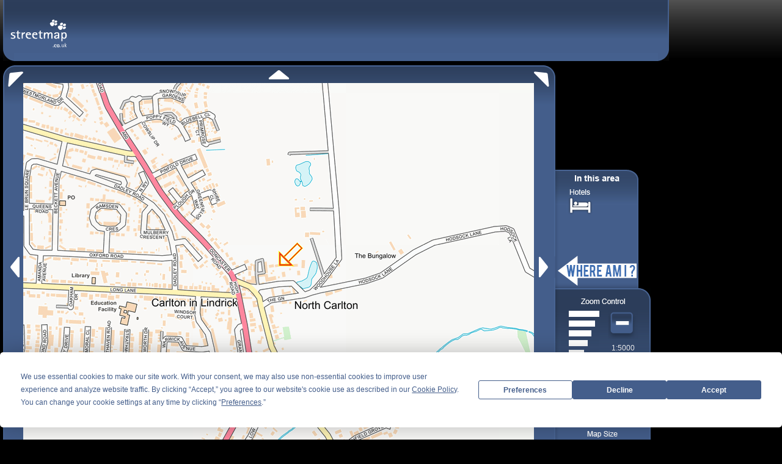

--- FILE ---
content_type: text/plain; charset=utf-8
request_url: http://streetmap.co.uk/map/ajaxtpm?tl=458250|384250|458250|384750|458250|385250|458250|385750|458750|384250|458750|384750|458750|385250|458750|385750|459250|384250|459250|384750|459250|385250|459250|385750|459750|384250|459750|384750|459750|385250|459750|385750|460250|384250|460250|384750|460250|385250|460250|385750&z=110&tp=b
body_size: 1086
content:
ItemCount|20
110_458250_384250@28&type=U&street=Y@SK58SE68.gif@2
110_458250_384750@38&type=U&street=Y@SK58SE69.gif@2
110_458250_385250@69&type=U&street=Y@SK58NE60.gif@2
110_458250_385750@79&type=U&street=Y@SK58NE61.gif@2
110_458750_384250@08&type=U&street=Y@SK58SE78.gif@2
110_458750_384750@18&type=U&street=Y@SK58SE79.gif@2
110_458750_385250@89&type=U&street=Y@SK58NE70.gif@2
110_458750_385750@99&type=U&street=Y@SK58NE71.gif@2
110_459250_384250@87&type=U&street=Y@SK58SE88.gif@2
110_459250_384750@97&type=U&street=Y@SK58SE89.gif@2
110_459250_385250@21&type=U&street=Y@SK58NE80.gif@2
110_459250_385750@21&type=U&street=Y@SK58NE81.gif@2
110_459750_384250@67&type=U&street=Y@SK58SE98.gif@2
110_459750_384750@77&type=U&street=Y@SK58SE99.gif@2
110_459750_385250@21&type=U&street=Y@SK58NE90.gif@2
110_459750_385750@21&type=U&street=Y@SK58NE91.gif@2
110_460250_384250@21&type=U&street=Y@SK68SW08.gif@2
110_460250_384750@21&type=U&street=Y@SK68SW09.gif@2
110_460250_385250@87&type=U&street=Y@SK68NW00.gif@2
110_460250_385750@97&type=U&street=Y@SK68NW01.gif@2
